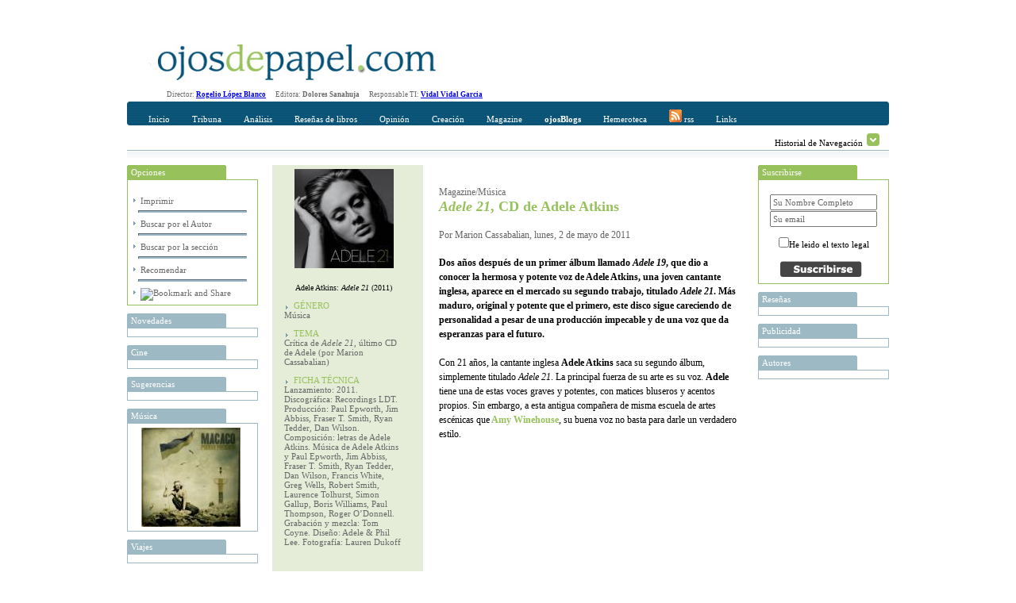

--- FILE ---
content_type: text/html; charset=utf-8
request_url: http://www.ojosdepapel.com/Index.aspx?article=3993&r=1
body_size: 17838
content:

<!DOCTYPE html PUBLIC "-//W3C//DTD XHTML 1.0 Transitional//EN" "http://www.w3.org/TR/xhtml1/DTD/xhtml1-transitional.dtd">
<html xmlns="http://www.w3.org/1999/xhtml">
<head>
    <!--   HTML   -->
    <title>
	Adele 21, CD de Adele Atkins
</title><meta id="ctl00_CurrentIdioma" http-equiv="Content-Language" content="es-ES" /><meta id="ctl00_CurrentAutor" name="Author" content="Marion Cassabalian" /><meta id="ctl00_CurrentClasificion" name="Classification" content="Música" /><meta id="ctl00_CurrentDescripcion" name="Description" content="Dos años después de un primer álbum llamado Adele 19, que dio a conocer la hermosa y potente voz de Adele Atkins, una joven cantante inglesa, aparece en el mercado su segundo trabajo, titulado Adele 21. Más maduro, original y potente que el primero, este disco sigue careciendo de personalidad a pesar de una producción impecable y de una voz que da esperanzas para el futuro." /><meta id="ctl00_Currentkeywords" name="keywords" content="Adele 21, CD de, Adele Atkins, 19, crítica, reseña, disco, álbum, cantante inglesa, maduro, potente, original, una buena voz, no es suficiente,, esperanzas para el futuro, Set Fire To The Rain, He Won’t Go, Rolling in the Deep, I’ll Be Waiting" />
    <!--  CSS  -->
    <link rel="shortcut icon" href="http://www.ojosdepapel.com/favicon.ico" /><link rel="stylesheet" href="App_Themes/Default.css" type="text/css" /><link id="ctl00_CurrentCSS" rel="stylesheet" type="text/css" href="App_Themes/Revista/Revista.css" />
    <!--   JS   -->

    <script type="text/javascript" language="javascript" src="Master.js"></script>

    <script type="text/javascript" language="javascript" src="includes/SpryEffects.js"></script>

    <script language="JavaScript" type="text/javascript" src="includes/SpryAccordion.js"></script>

    <script type="text/javascript" language="javascript" src="niftycube.js"></script>

    <script type="text/javascript">
		<!--
//        var s_width = '';
//        var s_height = '';
//        s_width = screen.width
//        s_height = screen.height

//        if (s_width <= "230") {
//            location.href = "PDA/Default.apsx";
//        } else if (s_width > "230" && s_width <= "640") {
//            location.href = "ACC/Default.aspx";
//        }

        window.onload = function() {
            Nifty("ul#ctl00_Split0 h3", "top small");
            Nifty("ul#ctl00_Split1 h3", "top small");
            Nifty("ul#ctl00_Split2 h3", "top small");
            Nifty("ul#ctl00_Split3 h3", "top small");
            Nifty("ul#Split5 h3", "top small");
        }
		//-->
    </script>

<script type="text/javascript" language="javascript" src="Revista.js"></script></head>
<body>
    <form name="aspnetForm" method="post" action="Index.aspx?article=3993&amp;r=1" onsubmit="javascript:return WebForm_OnSubmit();" id="aspnetForm">
<div>
<input type="hidden" name="__EVENTTARGET" id="__EVENTTARGET" value="" />
<input type="hidden" name="__EVENTARGUMENT" id="__EVENTARGUMENT" value="" />
<input type="hidden" name="__VIEWSTATE" id="__VIEWSTATE" value="/[base64]/[base64]/[base64]/[base64]/[base64]/[base64]/[base64]/[base64]" />
</div>

<script type="text/javascript">
//<![CDATA[
var theForm = document.forms['aspnetForm'];
if (!theForm) {
    theForm = document.aspnetForm;
}
function __doPostBack(eventTarget, eventArgument) {
    if (!theForm.onsubmit || (theForm.onsubmit() != false)) {
        theForm.__EVENTTARGET.value = eventTarget;
        theForm.__EVENTARGUMENT.value = eventArgument;
        theForm.submit();
    }
}
//]]>
</script>


<script src="/WebResource.axd?d=WHaYN-5Fzy3wGBJDkRXKvz_3YRMIDwtDL_Bo4QLbD1WZRHhinAiJhFRucMtWXDnDM0vQ7PyPtKOLQ9apbvGb6Qxl1sM1&amp;t=638313974908353130" type="text/javascript"></script>


<script src="/ScriptResource.axd?d=6Y6xIVi02vWNg0qjKMIpabPriVQH5bS20Iu2y7ElY978OmG8OcCiWwWVrM4kjF0NfdEjCp5xpeZQwwvj140QJETpHhXJ9GhqXgqmxDzif-vlK_sYa1lGSZjldu7HJxaonv2CKxR1oNMCRaubQRtrZJHmt_s1&amp;t=1a48dd9b" type="text/javascript"></script>
<script src="/ScriptResource.axd?d=GdkrKSghIoKsp8aeATdf1VjU38U6IbfN-QbdwxwylPJRCqrVqhjLH1B2ydziBY2UMnJdGkEMblKMSav-g3xVH5TpvWXQsfQe-9FGbPU8464iHA-uqeqjG80BTrzrM5Gk1hQ3G1w58XJeQ4nc6z7CgMR6huw1&amp;t=559a934d" type="text/javascript"></script>
<script src="/ScriptResource.axd?d=AZFXKtWW6nEJZW8BJVuhUQN6ilH7PKCQxp1D43ANlss4wBA5EeoWr9y1UHhUoeVEicjxJwa-KjhCZWtMomQi0A5PahgTVKflsDz5ir8YvDdiokTPHe_Ih0ssLPZfDtYhCTfvVM1bru9WedW3m0nxmar3QRVO8OcijS7nC0-ETP6c7EoW0&amp;t=559a934d" type="text/javascript"></script>
<script src="Revista/RevistaWebService.asmx/js" type="text/javascript"></script>
<script type="text/javascript">
//<![CDATA[
function WebForm_OnSubmit() {
if (typeof(ValidatorOnSubmit) == "function" && ValidatorOnSubmit() == false) return false;
return true;
}
//]]>
</script>

<div>

	<input type="hidden" name="__VIEWSTATEGENERATOR" id="__VIEWSTATEGENERATOR" value="90059987" />
	<input type="hidden" name="__EVENTVALIDATION" id="__EVENTVALIDATION" value="/wEWBwLyzvTzAwKy3tr8CwLCgsG9DgL1qZbeAgLVl6/2BQKEgevTAwKOytS0Dg1JT54+i8gfEIhD1n8fuQsI0Dt8" />
</div>
    <div id="Abstracto" class="Abstracto">
    </div>
    <div class="Master">
        <script type="text/javascript">
//<![CDATA[
Sys.WebForms.PageRequestManager._initialize('ctl00$ScriptManager1', document.getElementById('aspnetForm'));
Sys.WebForms.PageRequestManager.getInstance()._updateControls(['tctl00$DefaultContentPlaceHolder$ctl00$Caja_Recomendar1$UpdatePanel1'], [], [], 90);
//]]>
</script>

        <!-- Iicio Fila 0, Contiene Logo y recomendaciones horizontales -->
        <div class="F0">
            <div class="F0C0">
                <a id="ctl00_LogoHyperLink" title="Portada www.ojosdepapel.com"><img title="Portada www.ojosdepapel.com" src="App_Themes/F0C1.jpg" style="border-width:0px;" /></a>
            </div>
            <div class="F0C1">
                

                <!--script type="text/javascript">
                    google_ad_client = "pub-3274973892568887";
                    /* Solución Horizontal Superior */
                    google_ad_slot = "6630958704";
                    google_ad_width = 468;
                    google_ad_height = 60;
                </script-->

                <!--script type="text/javascript" src="http://pagead2.googlesyndication.com/pagead/show_ads.js">
                </script-->
            </div>
        </div>
        <!-- Fin Fila 0 -->
        <!-- Iicio Fila 1, Espacio para los Menus y submenus -->
        <div class="Feditorial">
            Director: <b><a href="mailto:rogelio_lopez@ojosdepapel.com" alt="Email Director">Rogelio
                López Blanco</a> &nbsp; &nbsp;&nbsp; </b>Editora: <b>Dolores Sanahuja</b> &nbsp;
            &nbsp;&nbsp; Responsable TI: <b><a href="mailto:vidal@mollerussa.biz" alt="Email Responsable TI">
                Vidal Vidal Garcia</a></b> &nbsp; &nbsp;&nbsp;
        </div>
        <div class="F1">
            <div class="F1F1">
                <img src="App_Themes/F1F1TL.png" class="F1T1TL" />
                <img src="App_Themes/F1F1TR.png" class="F1T1TR" />
                <div id="ctl00_Menu" class="F1F1C0">
                
<a href="Magazine.aspx"  id="Portada" class="MenuItem" title="Incio">Inicio</a>

<a href="#"  id="MenuItem1" class="MenuItem" title="Tribuna" onclick="Loc(event, this, 51, -15 );">Tribuna</a>

<a href="#"  id="MenuItem2" class="MenuItem" title="Análisis" onclick="Loc(event, this, 52, -30 );">Análisis</a>

<a href="#"  id="MenuItem3" class="MenuItem" title="Reseñas de libros" onclick="Loc(event, this, 53, -45 );">Reseñas de libros</a>

<a href="#"  id="MenuItem4" class="MenuItem" title="Opinión" onclick="Loc(event, this, 50, -60 );">Opinión</a>

<a href="#"  id="MenuItem5" class="MenuItem" title="Creación" onclick="Loc(event, this, 54, -75 );">Creación</a>

<a href="#"  id="MenuItem6" class="MenuItem" title="Magazine" onclick="Loc(event, this, 55, -90 );">Magazine</a>

<a href="Blogs.aspx"  id="Blogs" class="MenuItem" title="OjosBlog"><b>ojosBlogs</b></a>

<a href="Buscador.aspx"  id="HA" class="MenuItem" title="Hemeroteca">Hemeroteca</a>

<a href="Rss.aspx"  id="LK" class="MenuItem" title="Canales RSS"><img src="App_Themes/RSSICO.gif" border="0"> rss</a>

<a href="Links.aspx"  id="LK" class="MenuItem" title="Enlaces recomendados">Links</a>
</div>
            </div>
            <div class="F1F2">
                <div id="ctl00_SumMenu" class="F1F2C0">
                <span id="51">
<a href="Index.aspx?section=66" title="Tribuna libre" alt="Tribuna libre">Tribuna libre</a>
 | 
<a href="Index.aspx?section=67" title="Tribuna internacional" alt="Tribuna internacional">Tribuna internacional</a>
</span><span id="52">
<a href="Index.aspx?section=68" title="Política y sociedad latinoamericana" alt="Política y sociedad latinoamericana">Política y sociedad latinoamericana</a>
</span><span id="53">
<a href="Index.aspx?section=69" title="No ficción" alt="No ficción">No ficción</a>
 | 
<a href="Index.aspx?section=70" title="Ficción" alt="Ficción">Ficción</a>
</span><span id="50">
<a href="Index.aspx?section=24" title="Revista de Prensa" alt="Revista de Prensa">Revista de Prensa</a>
 | 
<a href="Index.aspx?section=60" title="Editorial" alt="Editorial">Editorial</a>
 | 
<a href="Index.aspx?section=61" title="Entrevista" alt="Entrevista">Entrevista</a>
 | 
<a href="Index.aspx?section=62" title="Cartas al director" alt="Cartas al director">Cartas al director</a>
 | 
<a href="Index.aspx?section=63" title="Tablón" alt="Tablón">Tablón</a>
 | 
<a href="Index.aspx?section=64" title="Redacción" alt="Redacción">Redacción</a>
</span><span id="54">
<a href="Index.aspx?section=71" title="Creación" alt="Creación">Creación</a>
</span><span id="55">
<a href="Index.aspx?section=72" title="Música" alt="Música">Música</a>
 | 
<a href="Index.aspx?section=73" title="Nuestro Mundo" alt="Nuestro Mundo">Nuestro Mundo</a>
 | 
<a href="Index.aspx?section=74" title="Cine y otras artes" alt="Cine y otras artes">Cine y otras artes</a>
 | 
<a href="Index.aspx?section=76" title="Mundo digital" alt="Mundo digital">Mundo digital</a>
</span></div>
                <div class="F1F2C1">
                    Historial de Navegación
                    <img id="Historial_Button" src="App_Themes/History_Arrow.gif" onclick="navigation_functions.start();"
                        style="cursor: hand; cursor: pointer; border: 0;" alt="Click para desplegar el historial"
                        title="Click para desplegar el historial" longdesc="" />
                </div>
            </div>
            <div class="F1F3">
            </div>
        </div>
        <div class="F2">
            <div id="Historial_Navegacion">
                <!--img style="position: absolute; top: 0px; right: 0px; z-index: 1;" src="App_Themes/NavigationBG.gif" /-->
                <div id="ctl00_Visitas" class="Visitas" style="z-index: 1000;">
                <span><b>Historial de visitas</b></span><br></br><span><a title="Adele 21, CD de Adele Atkins" href="Index.aspx?article=3993">· <i>Adele 21</i>, CD de Adele Atkins <i>(Visitas 1)</i></a><hr></hr></span></div>
            </div>
            <div class="F2C0">
                <div>
                    <ul id="ctl00_Split2">
                    
<li>
    <h3> Opciones</h3>
    <div class="Cajas" style="text-align: left;">
        <br />
        <img src="App_Themes/Inicio_element_Arrow.gif" /><a id="ctl00_ctl09_ImprimirHyperLink" title="Imprimir Adele 21, CD de Adele Atkins" href="Article.aspx?article=3993" target="_blank">Imprimir</a>
        <hr class="Separa" />
        <img src="App_Themes/Inicio_element_Arrow.gif" /><a id="ctl00_ctl09_AuthorHyperLink" title="Visitar las aportaciones de Marion Cassabalian en la hemeroteca" href="Buscador.aspx?hemeroteca=0,140,0,0,01/01/2007,22/01/2026,,1">Buscar por el Autor</a>
        <hr class="Separa" />
        <img src="App_Themes/Inicio_element_Arrow.gif" /><a id="ctl00_ctl09_SectionHyperLink" title="Visitar el contenido de Música en la hemeroteca" href="Buscador.aspx?hemeroteca=0,0,55,72,01/01/2007,22/01/2026,,1">Buscar por la sección</a>
        <hr class="Separa" />
        <img src="App_Themes/Inicio_element_Arrow.gif" /><a href="#" onclick="slide_toggle.start();" title="Recomendar Adele 21, CD de Adele Atkins, Alt+O">Recomendar</a>
        <hr class="Separa" />
        <!-- AddThis Button BEGIN -->
        <img src="App_Themes/Inicio_element_Arrow.gif" /><a class="addthis_button" href="http://www.addthis.com/bookmark.php?v=250&amp;pub=xa-4ab3af9b5ac3354b"><img src="http://s7.addthis.com/static/btn/v2/lg-share-es.gif" width="125" height="16" alt="Bookmark and Share" style="border:0"/></a><script type="text/javascript" src="http://s7.addthis.com/js/250/addthis_widget.js?pub=xa-4ab3af9b5ac3354b"></script>
        <!-- AddThis Button END -->
    </div>
</li>
</ul>
                    <ul id="ctl00_Split0">
                    
<li>
	<h3 title="Novedades en www.ojosdepapel.com">
		Novedades
	</h3>
	<div class="Cajas">
		<a id="ctl00_ctl10_DestacadosAdr" target="_blank"><img src="" style="width:125px;border-width:0px;" /></a>
	</div>
</li>

<li>
	<h3 title="Cine en www.ojosdepapel.com">
		Cine
	</h3>
	<div class="Cajas">
		<a id="ctl00_ctl11_DestacadosAdr" target="_blank"><img src="" style="width:125px;border-width:0px;" /></a>
	</div>
</li>

<li>
	<h3 title="Sugerencias en www.ojosdepapel.com">
		Sugerencias
	</h3>
	<div class="Cajas">
		<a id="ctl00_ctl12_DestacadosAdr" target="_blank"><img src="" style="width:125px;border-width:0px;" /></a>
	</div>
</li>

<li>
	<h3 title="Música en www.ojosdepapel.com">
		Música
	</h3>
	<div class="Cajas">
		<a id="ctl00_ctl13_DestacadosAdr" href="http://www.ojosdepapel.com/Index.aspx?article=3158&amp;r=1" target="_blank"><img title="Puerto Presente, CD de Macaco (crítica de Marion Cassabalian)" src="/Thumbnail.aspx?SubPath=/images/recomendaciones/Macaco_Puerto.jpg" alt="Puerto Presente, CD de Macaco (crítica de Marion Cassabalian)" style="width:125px;border-width:0px;" /></a>
	</div>
</li>

<li>
	<h3 title="Viajes en www.ojosdepapel.com">
		Viajes
	</h3>
	<div class="Cajas">
		<a id="ctl00_ctl14_DestacadosAdr" target="_blank"><img src="" style="width:125px;border-width:0px;" /></a>
	</div>
</li>

<li>
	<h3 title="MundoDigital en www.ojosdepapel.com">
		MundoDigital
	</h3>
	<div class="Cajas">
		<a id="ctl00_ctl15_DestacadosAdr" href="http://www.ojosdepapel.com/Index.aspx?article=4826&amp;r=1" target="_blank"><img title="Por qué los contenidos propios de un web son el mayor activo de las empresas en la Red" src="/Thumbnail.aspx?SubPath=/images/recomendaciones/Boletin_nueva_web.jpg" alt="Por qué los contenidos propios de un web son el mayor activo de las empresas en la Red" style="width:125px;border-width:0px;" /></a>
	</div>
</li>

<li>
	<h3 title="Temas en www.ojosdepapel.com">
		Temas
	</h3>
	<div class="Cajas">
		<a id="ctl00_ctl16_DestacadosAdr" target="_blank"><img src="" style="width:125px;border-width:0px;" /></a>
	</div>
</li>

<li>
	<h3 title="Blog en www.ojosdepapel.com">
		Blog
	</h3>
	<div class="Cajas">
		<a id="ctl00_ctl17_DestacadosAdr" target="_blank"><img src="" style="width:125px;border-width:0px;" /></a>
	</div>
</li>

<li>
	<h3 title="Creación en www.ojosdepapel.com">
		Creación
	</h3>
	<div class="Cajas">
		<a id="ctl00_ctl18_DestacadosAdr" target="_blank"><img src="" style="width:125px;border-width:0px;" /></a>
	</div>
</li>
</ul>
                </div>
            </div>
            <div class="F2C1" id="F2C1">
                

<div id="Slide" style="height:0px;">
	<ul id="Split5">
		<li id="Cajas">
			<h3>
				Recomendar</h3>
			<span id="ctl00_DefaultContentPlaceHolder_ctl00_Caja_Recomendar1_UpdatePanel1">
					<div class="adr" style="text-align: left;">
						<input type="hidden" name="ctl00$DefaultContentPlaceHolder$ctl00$Caja_Recomendar1$DocTypeHiddenField" id="ctl00_DefaultContentPlaceHolder_ctl00_Caja_Recomendar1_DocTypeHiddenField" value="A" />
						<input type="hidden" name="ctl00$DefaultContentPlaceHolder$ctl00$Caja_Recomendar1$DocIDHiddenField" id="ctl00_DefaultContentPlaceHolder_ctl00_Caja_Recomendar1_DocIDHiddenField" value="3993" />
						<table cellpadding="2" cellspacing="2" border="0">
							<tr>
								<td valign="top">
									<span id="ctl00_DefaultContentPlaceHolder_ctl00_Caja_Recomendar1_FullNameLabel" for="ctl00$DefaultContentPlaceHolder$ctl00$Caja_Recomendar1$FullNameTextBox" style="display:inline-block;width:283px;">Su nombre Completo</span><br />
									<input name="ctl00$DefaultContentPlaceHolder$ctl00$Caja_Recomendar1$FullNameTextBox" type="text" id="ctl00_DefaultContentPlaceHolder_ctl00_Caja_Recomendar1_FullNameTextBox" accesskey="F" title="Nombre Completo Alt + F" style="width:285px;" />
									<span id="ctl00_DefaultContentPlaceHolder_ctl00_Caja_Recomendar1_FullNameRequiredFieldValidator" style="color:Red;display:none;">*</span>
								</td>
								<td valign="top" style="width: 172px">
									<span id="ctl00_DefaultContentPlaceHolder_ctl00_Caja_Recomendar1_EmailLabel" for="ctl00$DefaultContentPlaceHolder$ctl00$Caja_Recomendar1$FullNameTextBox" style="display:inline-block;width:269px;">Direccción de correo del destinatario</span><br />
									<input name="ctl00$DefaultContentPlaceHolder$ctl00$Caja_Recomendar1$EmailTextBox" type="text" id="ctl00_DefaultContentPlaceHolder_ctl00_Caja_Recomendar1_EmailTextBox" accesskey="E" tabindex="1" title="Dirección del destinatario Alt+E" style="width:268px;" />
									<span id="ctl00_DefaultContentPlaceHolder_ctl00_Caja_Recomendar1_EMailRequiredFieldValidator" style="color:Red;display:none;">*</span>
									<span id="ctl00_DefaultContentPlaceHolder_ctl00_Caja_Recomendar1_EmailRegularExpressionValidator" style="color:Red;display:none;">Dirección incorrecta</span></td>
							</tr>
							<tr>
								<td align="right">
									<input type="image" name="ctl00$DefaultContentPlaceHolder$ctl00$Caja_Recomendar1$SubmitImageButton" id="ctl00_DefaultContentPlaceHolder_ctl00_Caja_Recomendar1_SubmitImageButton" accesskey="R" tabindex="2" title="Presionar para enviar la recomendación Alt+R" src="App_Themes/Recomendar_button.jpg" onclick="javascript:WebForm_DoPostBackWithOptions(new WebForm_PostBackOptions(&quot;ctl00$DefaultContentPlaceHolder$ctl00$Caja_Recomendar1$SubmitImageButton&quot;, &quot;&quot;, true, &quot;RecmendarGroup&quot;, &quot;&quot;, false, false))" style="border-width:0px;" />
								</td>
								<td align="left">
									<input type="image" name="ctl00$DefaultContentPlaceHolder$ctl00$Caja_Recomendar1$CancelImageButton" id="ctl00_DefaultContentPlaceHolder_ctl00_Caja_Recomendar1_CancelImageButton" accesskey="O" tabindex="3" title="Presionar para ocultar Alt+O" src="App_Themes/Cancelar_button.jpg" onclick="slide_toggle.start(); return false;" style="border-width:0px;" />
								</td>
							</tr>
							<tr>
								<td colspan="2" style="text-align: center; height: 25px;">
									<span id="ctl00_DefaultContentPlaceHolder_ctl00_Caja_Recomendar1_ResponseLabel"></span>
								</td>
							</tr>
						</table>
					</div>
				</span>
		</li>
	</ul>
</div>
<div id="ctl00_DefaultContentPlaceHolder_ctl00_Caja_Recomendar1_UpdateProgress1" style="display:none;">
	
		<div style="text-align: center">
			<font size="-2">generando recomendación ...<br />
			</font>
			<img src="App_Themes/Activity_Indicator_1.gif" style="width: 590px; height: 9px" />
		</div>
	
</div>

<script type="text/javascript">
 var slide_toggle = new Spry.Effect.Slide('Slide', {duration: 1000, from: '0px', to: '175px', toggle: true});
</script>


<div class="Articulo">
    <div class="Articulo_Columna_0">
        <div id="ctl00_DefaultContentPlaceHolder_ctl00_Imagen">
        <img title="Adele Atkins: &lt;i>Adele 21&lt;/i> (2011)" src="Thumbnail.aspx?SubPath=/images/ready/14381.jpg" alt="Adele Atkins: &lt;i>Adele 21&lt;/i> (2011)" style="border-width:0px;" /><br></br><span>Adele Atkins: <i>Adele 21</i> (2011)</span><br></br></div>
        <div id="ctl00_DefaultContentPlaceHolder_ctl00_Etiquetas" class="Etiquetas">
        <span class="Label">&nbsp;&nbsp;&nbsp;&nbsp;GÉNERO</span><div></div><span class="Value">Música</span><br></br><span class="Label">&nbsp;&nbsp;&nbsp;&nbsp;TEMA</span><div></div><span class="Value">Crítica de <i>Adele 21</i>, último CD de Adele (por Marion Cassabalian)</span><br></br><span class="Label">&nbsp;&nbsp;&nbsp;&nbsp;FICHA TÉCNICA</span><div></div><span class="Value">Lanzamiento: 2011. Discográfica: Recordings LDT. Producción: Paul Epworth, Jim Abbiss, Fraser T. Smith, Ryan Tedder, Dan Wilson. Composición: letras de Adele Atkins. Música de Adele Atkins y Paul Epworth, Jim Abbiss, Fraser T. Smith, Ryan Tedder, Dan Wilson, Francis White, Greg Wells, Robert Smith, Laurence Tolhurst, Simon Gallup, Boris Williams, Paul Thompson, Roger O’Donnell. Grabación y mezcla: Tom Coyne. Diseño: Adele & Phil Lee. Fotografía: Lauren Dukoff</span><br></br><br></br></div>
        <div id="ctl00_DefaultContentPlaceHolder_ctl00_Imagenes">
        <img title="Adele Atkins: &lt;i>Adele 19&lt;/i> (2009)" src="Thumbnail.aspx?SubPath=/images/ready/14382.jpg" alt="Adele Atkins: &lt;i>Adele 19&lt;/i> (2009)" style="border-width:0px;" /><br></br><span>Adele Atkins: <i>Adele 19</i> (2009)</span><br></br><img title="Adele en 2007 (fuente: wikipedia)" src="Thumbnail.aspx?SubPath=/images/ready/14383.jpg" alt="Adele en 2007 (fuente: wikipedia)" style="border-width:0px;" /><br></br><span>Adele en 2007 (fuente: wikipedia)</span><br></br></div>
        <div id="ctl00_DefaultContentPlaceHolder_ctl00_ImagenesLinks" class="ImagenesLinks">
        <a title="Página oficial de Adele" href="http://www.adele.tv/"><img title="Página oficial de Adele" src="Thumbnail.aspx?SubPath=/images/ready/14380.jpg" alt="Página oficial de Adele" style="border-width:0px;" /></a><br></br><span>Página oficial de Adele</span><br></br><br></br></div>
        <div id="ctl00_DefaultContentPlaceHolder_ctl00_Link" class="Link">
        </div>
    </div>
    <div class="Articulo_Columna_1">
        <br />
        <div>
            <span id="ctl00_DefaultContentPlaceHolder_ctl00_ParentSectionLabel" class="ParentSection_1">Magazine/Música</span><br />
            <span id="ctl00_DefaultContentPlaceHolder_ctl00_TituloLabel" class="Titulo"><i>Adele 21</i>, CD de Adele Atkins</span>
        </div>
        <div>
            <span id="ctl00_DefaultContentPlaceHolder_ctl00_AutoresLabel" class="Autor_Mod_1">Por Marion Cassabalian, lunes, 2 de mayo de 2011</span>
        </div>
        <div>
            <span id="ctl00_DefaultContentPlaceHolder_ctl00_IntroLabel" class="Intro">Dos años después de un primer álbum llamado <i>Adele 19</i>, que dio a conocer la hermosa y potente voz de Adele Atkins, una joven cantante inglesa, aparece en el mercado su segundo trabajo, titulado <i>Adele 21</i>. Más maduro, original y potente que el primero, este disco sigue careciendo de personalidad a pesar de una producción impecable y de una voz que da esperanzas para el futuro.</span>
        </div>
        <div>
            <span id="ctl00_DefaultContentPlaceHolder_ctl00_CuerpoLabel" class="Texto"><!DOCTYPE HTML PUBLIC "-//W3C//DTD HTML 4.0 Transitional//EN">
<HTML><HEAD>
<META content="text/html; charset=unicode" http-equiv=Content-Type>
<META name=GENERATOR content="MSHTML 8.00.6001.19046"><BASE href=""></HEAD>
<BODY background="" bgColor=#ffffff>
<DIV>Con 21 años, la cantante inglesa <B>Adele Atkins</B> saca su segundo álbum, 
simplemente titulado <I>Adele 21</I>. La principal fuerza de su arte es su voz. 
<B>Adele</B> tiene una de estas voces graves y potentes, con matices bluseros y 
acentos propios. Sin embargo, a esta antigua compañera de misma escuela de artes 
escénicas que<STRONG> <A title="Crítica de Back to Black, CD de Amy Winehouse" 
href="http://www.ojosdepapel.com/Index.aspx?article=2728">Amy 
Winehouse</A></STRONG>, su buena voz no basta para darle un verdadero 
estilo.<BR><BR><IFRAME title="YouTube video player" height=270 
src="http://www.youtube.com/embed/rYEDA3JcQqw" frameBorder=0 width=340 
allowfullscreen></IFRAME><BR><BR><FONT size=1><STRONG>Adele</STRONG>: "Rolling 
In The Deep" (vídeo colgado en YouTuber por AdeleVEVO)<BR></FONT><BR>Aunque su 
segundo álbum es mejor, más profundo y más original que el primero (<I>Adele 
19</I>), parece que esta joven artista no logra encontrar todavía un verdadero 
color propio. Sabe cómo poner su voz en valor, gracias a una energía y un aplomo 
que transmite seguridad y fuerza, pero sus canciones no tienen un sello 
particular y se pierden un poco en la multitud de canciones interpretadas por 
lindas voces femeninas que se puede oír hoy en el escenario musical 
internacional. Por un lado, escuchar a <B>Adele</B> es entrar en un universo 
conocido, reconfortante y tranquilo, por otro lado, se echa en falta algo más, 
algo que sorprenda y desconcierte. <BR><BR>Curiosamente (y por fortuna para los 
fans), los dos primeros temas de su segundo álbum dan la sensación de que algo 
ha cambiado. “Rolling in the Deep” and “Rumor Has It” son dos buenísimas 
canciones, con mucha fuerza y una rítmica bastante original que aporta toda la 
fuerza necesaria a un buen comienzo de álbum. Unos coros femeninos muy logrados 
dan relieve y personalidad al conjunto y se mezclan armoniosamente con la 
hermosa voz de la artista, que parece haber madurado en su interpretación y en 
su posicionamiento musical. Incluso las melodías tienen un toque original y 
desconcertante que agrada mucho en una primera escucha. Lamentablemente, estos 
dos temas parecen salir directamente del último álbum de los <B><A title="" 
href="http://www.ojosdepapel.com/Index.aspx?article=2219" Say You Will? 
(2004)?><B>Fletwood Mac</B></A></B> y nos lleva hacia este universo musical de 
los setenta tan conocido y escuchado, poblado de increíbles artistas que ya 
demostraron y siguen demostrando su potencial. No es lo que se espera de una 
artista tan joven con una voz tan poderosa. <BR><BR><IFRAME 
title="YouTube video player" height=275 
src="http://www.youtube.com/embed/s_Zs7XS3XUo" frameBorder=0 width=340 
allowfullscreen></IFRAME><BR><BR><FONT size=1><STRONG>Adele</STRONG>: "Someone 
Like You" (vídeo colgado en YouTuber por xxxxWGDxxxx)<BR></FONT><BR>En el tercer 
tema de <I>Adele 21</I>, “<STRONG><A title="En vivo" 
href="http://www.youtube.com/watch?v=avK4brLAIeU&amp;feature=related"><STRONG>Turning 
Tables</STRONG></A></STRONG>”, <B>Adele</B> nos lleva por los caminos de la 
balada romántica con unos violines como telón de fondo. La energía empieza a 
decaer un poco aunque el piano resalta realmente el valor de su voz, que aparece 
como la herramienta indispensable de este disco. <BR><BR>En el cuarto tema ya 
solamente queda su voz. Musicalmente y melódicamente, “<STRONG><A 
title="En vivo" 
href="http://www.youtube.com/watch?v=pCJioc-KtQ4&amp;feature=related"><STRONG>Don’t 
You Remember</STRONG></A></STRONG>” no tiene mucho interés. Esta balada, al 
igual que los otros temas lentos de este disco como “<STRONG><A title="En vivo" 
href="http://www.youtube.com/watch?v=1z_TpgmJJPw"><STRONG>Take it 
All</STRONG></A></STRONG>”, “<STRONG><A title="En vivo" 
href="http://www.youtube.com/watch?v=GHi9bM_ZE10"><STRONG>One and 
Only</STRONG></A></STRONG>” y “<STRONG><A 
href="http://www.youtube.com/watch?v=bfcsPJmdjRA&amp;feature=related"><STRONG>Lovesong</STRONG></A></STRONG>”, 
carece de personalidad. <B>Adele</B> parece querer rendir homenaje a las 
canciones lentas y románticas del <I>rythm and blues</I> sin realmente lograrlo. 
<BR><BR><IFRAME title="YouTube video player" height=275 
src="http://www.youtube.com/embed/-_6BBAVfzqM" frameBorder=0 width=340 
allowfullscreen></IFRAME><BR><BR><FONT size=1><STRONG>Adele:</STRONG> "Rumour 
Has It" (vídeo colgado en YouTuber por alternative0machines)<BR></FONT><BR>La 
última balada, que es también la última canción del disco, “Someone Like You”, 
es ligeramente distinta ya que <B>Adele</B> canta acompañada únicamente por un 
piano. Su voz tan linda y potente resalta todavía más que en los otros temas 
lentos, casi cursis, del álbum y da un toque de esperanza para el próximo disco. 
<BR><BR>Otros tres temas están presentes en <I>Adele 21</I>. El cuarto y quinto, 
“Set Fire To The Rain” y “<STRONG><A 
href="http://www.youtube.com/watch?v=alk6tCF0KAU"><STRONG>He Won’t 
Go</STRONG></A></STRONG>”, son quizás un buen ejemplo de lo que se podría 
definir como el verdadero estilo de <B>Adele</B>. Canciones dinámicas, con una 
bella energía que parece innata en esta joven cantante, y un toque ochentero que 
sorprende con su voz más bien setentera. Para terminar, el octavo tema del 
álbum, “<STRONG><A 
href="http://www.youtube.com/watch?v=8seXhayz1NA&amp;feature=related"><STRONG>I’ll 
Be Waiting</STRONG></A></STRONG>”, ya totalmente setentero con sus vientos a lo 
<B><A title="" 
href="http://www.dailymotion.com/video/x27w3d_otis-redding-i-ve-been-loving-you-t_music" 
I´ve been loving you too long??><B>Otis Redding</B></A></B>, ofrece otra faceta 
de la voz de esta cantante que definitivamente tiene un gran potencial todavía 
desaprovechado. <BR><BR>Si sigue eligiendo tan bien a sus compañeros de ruta, 
como en este caso los productores <B>Paul Epworth</B> y <B>Jim Abiss,</B> entre 
otros, y con un poco de madurez y de experiencia, <B>Adele</B> lograra 
seguramente encontrar su propio estilo y el sello necesario para ser única en un 
mundo musical en el que tener una buena voz no es suficiente.<BR><BR><IFRAME 
title="YouTube video player" height=275 
src="http://www.youtube.com/embed/TjsqvTuc9zo" frameBorder=0 width=340 
allowfullscreen></IFRAME><BR><BR><FONT size=1><STRONG>Adele</STRONG>: "Set Fire 
to the Rain" (vídeo colgado en YouTuber por starmann)</FONT></DIV></BODY></HTML>
</span>
        </div>

        <script type="text/javascript"><!--
                    google_ad_client = "pub-3274973892568887";
                    /* Modulo inferior horizontal contenidos */
                    google_ad_slot = "4225803235";
                    google_ad_width = 468;
                    google_ad_height = 60;
                    //-->
        </script>

        <script type="text/javascript" src="http://pagead2.googlesyndication.com/pagead/show_ads.js">
        </script>

    </div>
</div>

            </div>
            <div class="F2C2">
                <ul id="ctl00_Split3">
                    
<li>
    <h3 title="Suscribirse en www.ojosdepapel.com">
        Suscribirse
    </h3>
    <div class="Cajas">
        <br />
        <input type="text" id="NombreCompletoTextBox" class="TextBox" name="NombreCompletoTextBox"
            value="Su Nombre Completo" onfocus="TextBoxFocus(this, 'Su Nombre Completo');"
            onblur="TextBoxBlur(this, 'Su Nombre Completo');" />
        <br />
        <input type="text" id="MailTextBox" class="TextBox" name="MailTextBox" value="Su email"
            onfocus="TextBoxFocus(this, 'Su email');" onblur="TextBoxBlur(this, 'Su email');" />
        <br />
        <br />
        <input type="checkbox" name="AceptarCheckBox" id="AceptarCheckBox" />He leido el
        texto legal
        <br />
        <br />
        <img src="http://www.ojosdepapel.com/App_Themes/Revista/Revista_Suscribirse.png" id="ctl00_Suscribirse1_SuscribirseImage" onclick="Suscribirse_CallBack();" style="cursor: pointer;" />
        <br />
    </div>
</li>
<!--li>
    <h3 title="Anuncios">
        Publicidad
    </h3>
    <div class="Cajas">
        <script type="text/javascript">
        google_ad_client = "pub-3274973892568887";
        /* Solucion Vertical Derecha */
        google_ad_slot = "8074936184";
        google_ad_width = 120;
        google_ad_height = 600;
        </script>
        <script type="text/javascript" src="http://pagead2.googlesyndication.com/pagead/show_ads.js">
        </script>
    </div>
</li-->

                </ul>
                <ul id="ctl00_Split1">
                
<li>
	<h3 title="Reseñas en www.ojosdepapel.com">
		Reseñas
	</h3>
	<div class="Cajas">
		<a id="ctl00_ctl19_DestacadosAdr" target="_blank"><img src="" style="width:125px;border-width:0px;" /></a>
	</div>
</li>

<li>
	<h3 title="Publicidad en www.ojosdepapel.com">
		Publicidad
	</h3>
	<div class="Cajas">
		<a id="ctl00_ctl20_DestacadosAdr" target="_blank"><img src="" style="width:125px;border-width:0px;" /></a>
	</div>
</li>

<li>
	<h3 title="Autores en www.ojosdepapel.com">
		Autores
	</h3>
	<div class="Cajas">
		<a id="ctl00_ctl21_DestacadosAdr" target="_blank"><img src="" style="width:125px;border-width:0px;" /></a>
	</div>
</li>
</ul>
            </div>
        </div>
        <div class="F3">
            <img id="ctl00_F3TLImage" class="F3TL" src="App_Themes/F3TR.png" style="border-width:0px;" />
            <img id="ctl00_F3TRImage" class="F3TR" src="App_Themes/F3TL.png" style="border-width:0px;" />
            <div>
                <a id="ctl00_SiteMapaLink" href="Index.aspx?service=sitemap">Mapa del Sitio</a>
                <!--
                    Inicio codigo Mi PageRank

                    <script language="JavaScript" src="http://www.mipagerank.com/mipagerank.php/www.ojosdepapel.com?d="></script>

                    <noscript>
                        <a target="_blank" href="http://www.mipagerank.com/">
                            <img src="http://www.mipagerank.com/mipagerank.php/www.ojosdepapel.com?img=1&d="
                                border="0" alt="Mi PageRank"></a>
                    </noscript>
                    Fin codigo Mi PageRank
                    -->
                |
                <a id="ctl00_BuzonLink" href="Index.aspx?service=mail">Buzón de sugerencias</a>
                |
                <a id="ctl00_CartasHyperLink" href="Index.aspx?service=letter">Cartas al director</a>
                |
                <a id="ctl00_AvisoHyperLink" href="Index.aspx?service=avleg">Aviso Legal</a>
                |
                <a id="ctl00_ContenidosHyperLink" href="Index.aspx?service=content">Contenidos</a>
            </div>
        </div>
    </div>
    <!-- Inicio codigo Mi Alexa
        <script language="JavaScript" src="http://www.mialexa.com/alexa.php/www.ojosdepapel.com"></script>

        <noscript>
            <br />
            <br />
            <a target="_blank" href="http://www.mialexa.com/">
                <img src="http://www.mialexa.com/alexa.php/www.ojosdepapel.com?img=1" border="0"
                    width="44" height="15" alt="Mi Alexa"></a>
        </noscript>
        Fin codigo Mi Alexa
       -->
    <div id="About" class="About">
    </div>
    
<script type="text/javascript">
//<![CDATA[
var Page_Validators =  new Array(document.getElementById("ctl00_DefaultContentPlaceHolder_ctl00_Caja_Recomendar1_FullNameRequiredFieldValidator"), document.getElementById("ctl00_DefaultContentPlaceHolder_ctl00_Caja_Recomendar1_EMailRequiredFieldValidator"), document.getElementById("ctl00_DefaultContentPlaceHolder_ctl00_Caja_Recomendar1_EmailRegularExpressionValidator"));
//]]>
</script>

<script type="text/javascript">
//<![CDATA[
var ctl00_DefaultContentPlaceHolder_ctl00_Caja_Recomendar1_FullNameRequiredFieldValidator = document.all ? document.all["ctl00_DefaultContentPlaceHolder_ctl00_Caja_Recomendar1_FullNameRequiredFieldValidator"] : document.getElementById("ctl00_DefaultContentPlaceHolder_ctl00_Caja_Recomendar1_FullNameRequiredFieldValidator");
ctl00_DefaultContentPlaceHolder_ctl00_Caja_Recomendar1_FullNameRequiredFieldValidator.controltovalidate = "ctl00_DefaultContentPlaceHolder_ctl00_Caja_Recomendar1_FullNameTextBox";
ctl00_DefaultContentPlaceHolder_ctl00_Caja_Recomendar1_FullNameRequiredFieldValidator.errormessage = "*";
ctl00_DefaultContentPlaceHolder_ctl00_Caja_Recomendar1_FullNameRequiredFieldValidator.display = "Dynamic";
ctl00_DefaultContentPlaceHolder_ctl00_Caja_Recomendar1_FullNameRequiredFieldValidator.validationGroup = "RecmendarGroup";
ctl00_DefaultContentPlaceHolder_ctl00_Caja_Recomendar1_FullNameRequiredFieldValidator.evaluationfunction = "RequiredFieldValidatorEvaluateIsValid";
ctl00_DefaultContentPlaceHolder_ctl00_Caja_Recomendar1_FullNameRequiredFieldValidator.initialvalue = "";
var ctl00_DefaultContentPlaceHolder_ctl00_Caja_Recomendar1_EMailRequiredFieldValidator = document.all ? document.all["ctl00_DefaultContentPlaceHolder_ctl00_Caja_Recomendar1_EMailRequiredFieldValidator"] : document.getElementById("ctl00_DefaultContentPlaceHolder_ctl00_Caja_Recomendar1_EMailRequiredFieldValidator");
ctl00_DefaultContentPlaceHolder_ctl00_Caja_Recomendar1_EMailRequiredFieldValidator.controltovalidate = "ctl00_DefaultContentPlaceHolder_ctl00_Caja_Recomendar1_EmailTextBox";
ctl00_DefaultContentPlaceHolder_ctl00_Caja_Recomendar1_EMailRequiredFieldValidator.errormessage = "*";
ctl00_DefaultContentPlaceHolder_ctl00_Caja_Recomendar1_EMailRequiredFieldValidator.display = "Dynamic";
ctl00_DefaultContentPlaceHolder_ctl00_Caja_Recomendar1_EMailRequiredFieldValidator.validationGroup = "RecmendarGroup";
ctl00_DefaultContentPlaceHolder_ctl00_Caja_Recomendar1_EMailRequiredFieldValidator.evaluationfunction = "RequiredFieldValidatorEvaluateIsValid";
ctl00_DefaultContentPlaceHolder_ctl00_Caja_Recomendar1_EMailRequiredFieldValidator.initialvalue = "";
var ctl00_DefaultContentPlaceHolder_ctl00_Caja_Recomendar1_EmailRegularExpressionValidator = document.all ? document.all["ctl00_DefaultContentPlaceHolder_ctl00_Caja_Recomendar1_EmailRegularExpressionValidator"] : document.getElementById("ctl00_DefaultContentPlaceHolder_ctl00_Caja_Recomendar1_EmailRegularExpressionValidator");
ctl00_DefaultContentPlaceHolder_ctl00_Caja_Recomendar1_EmailRegularExpressionValidator.controltovalidate = "ctl00_DefaultContentPlaceHolder_ctl00_Caja_Recomendar1_EmailTextBox";
ctl00_DefaultContentPlaceHolder_ctl00_Caja_Recomendar1_EmailRegularExpressionValidator.errormessage = "Dirección incorrecta";
ctl00_DefaultContentPlaceHolder_ctl00_Caja_Recomendar1_EmailRegularExpressionValidator.display = "Dynamic";
ctl00_DefaultContentPlaceHolder_ctl00_Caja_Recomendar1_EmailRegularExpressionValidator.validationGroup = "RecmendarGroup";
ctl00_DefaultContentPlaceHolder_ctl00_Caja_Recomendar1_EmailRegularExpressionValidator.evaluationfunction = "RegularExpressionValidatorEvaluateIsValid";
ctl00_DefaultContentPlaceHolder_ctl00_Caja_Recomendar1_EmailRegularExpressionValidator.validationexpression = "\\w+([-+.\']\\w+)*@\\w+([-.]\\w+)*\\.\\w+([-.]\\w+)*";
//]]>
</script>


<script type="text/javascript">
//<![CDATA[

var Page_ValidationActive = false;
if (typeof(ValidatorOnLoad) == "function") {
    ValidatorOnLoad();
}

function ValidatorOnSubmit() {
    if (Page_ValidationActive) {
        return ValidatorCommonOnSubmit();
    }
    else {
        return true;
    }
}
        Sys.Application.initialize();

document.getElementById('ctl00_DefaultContentPlaceHolder_ctl00_Caja_Recomendar1_FullNameRequiredFieldValidator').dispose = function() {
    Array.remove(Page_Validators, document.getElementById('ctl00_DefaultContentPlaceHolder_ctl00_Caja_Recomendar1_FullNameRequiredFieldValidator'));
}

document.getElementById('ctl00_DefaultContentPlaceHolder_ctl00_Caja_Recomendar1_EMailRequiredFieldValidator').dispose = function() {
    Array.remove(Page_Validators, document.getElementById('ctl00_DefaultContentPlaceHolder_ctl00_Caja_Recomendar1_EMailRequiredFieldValidator'));
}

document.getElementById('ctl00_DefaultContentPlaceHolder_ctl00_Caja_Recomendar1_EmailRegularExpressionValidator').dispose = function() {
    Array.remove(Page_Validators, document.getElementById('ctl00_DefaultContentPlaceHolder_ctl00_Caja_Recomendar1_EmailRegularExpressionValidator'));
}
Sys.Application.add_init(function() {
    $create(Sys.UI._UpdateProgress, {"associatedUpdatePanelId":null,"displayAfter":500,"dynamicLayout":true}, null, null, $get("ctl00_DefaultContentPlaceHolder_ctl00_Caja_Recomendar1_UpdateProgress1"));
});
//]]>
</script>
</form>

	<script>
	  (function(i,s,o,g,r,a,m){i['GoogleAnalyticsObject']=r;i[r]=i[r]||function(){
	  (i[r].q=i[r].q||[]).push(arguments)},i[r].l=1*new Date();a=s.createElement(o),
	  m=s.getElementsByTagName(o)[0];a.async=1;a.src=g;m.parentNode.insertBefore(a,m)
	  })(window,document,'script','//www.google-analytics.com/analytics.js','ga');

	  ga('create', 'UA-2620979-1', 'auto');
	  ga('send', 'pageview');
	</script>

    <script type="text/javascript">

        var animation_start = function() {
            var button = document.getElementById('Historial_Button');
            if (button) {
                button.disabled = true;
                button.style.backgroundColor = '#FFF';
            }
        }

        var animation_stop = function() {
            var button = document.getElementById('Historial_Button');
            if (button) {
                button.disabled = false;
                button.style.backgroundColor = '';
            }
        }

        var navigation_functions = new Spry.Effect.Squish('Historial_Navegacion', { from: '0%', to: '100%', duration: 1000, toggle: true });
    </script>

</body>
</html>


--- FILE ---
content_type: text/html; charset=utf-8
request_url: https://www.google.com/recaptcha/api2/aframe
body_size: 265
content:
<!DOCTYPE HTML><html><head><meta http-equiv="content-type" content="text/html; charset=UTF-8"></head><body><script nonce="Y-qX9fjhFrprDooDsrfpiw">/** Anti-fraud and anti-abuse applications only. See google.com/recaptcha */ try{var clients={'sodar':'https://pagead2.googlesyndication.com/pagead/sodar?'};window.addEventListener("message",function(a){try{if(a.source===window.parent){var b=JSON.parse(a.data);var c=clients[b['id']];if(c){var d=document.createElement('img');d.src=c+b['params']+'&rc='+(localStorage.getItem("rc::a")?sessionStorage.getItem("rc::b"):"");window.document.body.appendChild(d);sessionStorage.setItem("rc::e",parseInt(sessionStorage.getItem("rc::e")||0)+1);localStorage.setItem("rc::h",'1769070424253');}}}catch(b){}});window.parent.postMessage("_grecaptcha_ready", "*");}catch(b){}</script></body></html>